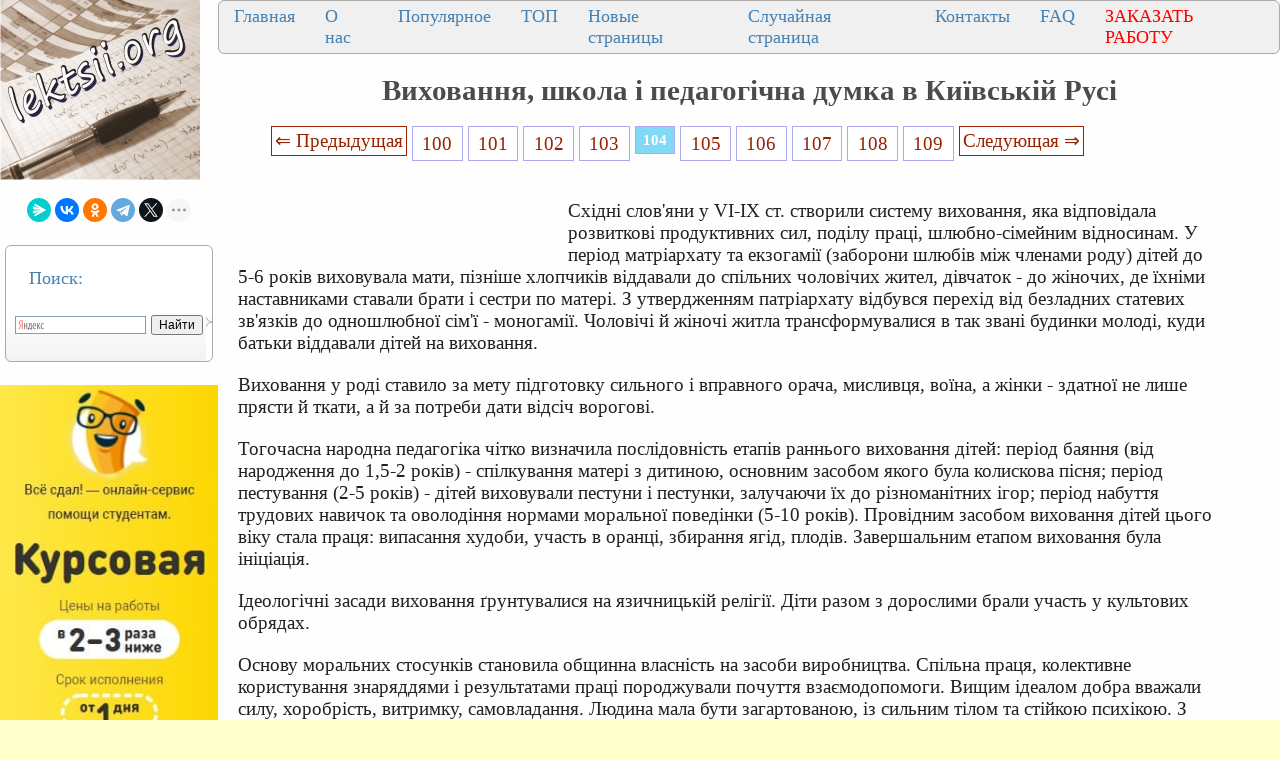

--- FILE ---
content_type: text/html
request_url: https://lektsii.org/3-92267.html
body_size: 20923
content:




<!DOCTYPE html>
<html lang="ru">
<head>
    <meta charset="utf-8">
    <meta name="viewport" content="width=device-width, initial-scale=1.0, maximum-scale=1.0, user-scalable=no">
	<meta name="description" content="У період матріархату та екзогамії (заборони шлюбів між членами роду) дітей до 5-6 років виховувала мати, пізніше хлопчиків віддавали до спільних чоловічих жител, дівчаток - до жіночих, де їхніми наставниками ставали брати і сестри по матері">	
    <title>Виховання, школа і педагогічна думка в Київській Русі</title>
    <meta property="og:title" content="Виховання, школа і педагогічна думка в Київській Русі">
    <meta property="og:type" content="website">
    <meta property="og:site_name" content="lektsii.org">
    <meta property="og:url" content="https://lektsii.org/3-92267.html">
    <meta property="article:published_time" content="2015-11-05">
    <link rel="alternate" hreflang="ru" href="https://lektsii.org/3-92267.html">
    <link rel="icon" href="/img/icon.ico" type="image/x-icon">


  <!-- Yandex.RTB -->
<script>window.yaContextCb=window.yaContextCb||[]</script>

<style>
body{background:#FFFFFC; margin:0px; }
@media (min-width: 1501px) { /* это будет показано при разрешении монитора до 930 пикселей */
	body{font-size:18px; background:#FFFFCC; background-image:url('img/i.jpg'); }
	p{ font-family:TimesNewRoman, Times New Roman, Times, Baskerville, Georgia, Arial, sans-serif; font-size:14pt; color:#222; margin:20px; margin-right:60px; }
	a{ font-family:TimesNewRoman, Times New Roman, Times, Baskerville, Georgia, Arial; color:#992200; font-size:14pt; }

	a:hover  {
		color: #CC3300;
		text-decoration:none;
	}

	li{ font-family:TimesNewRoman, Times New Roman, Times, Baskerville, Georgia, Arial, sans-serif; font-size:14pt; color:#333;}
}
@media (max-width: 1500px) and (min-width: 971px) {  /* для разрешения экрана от 470 до 930 пикселей */
	body{font-size:16px; background:#FFFFCC; background-image:url('img/i.jpg'); }
	p{ font-family:TimesNewRoman, Times New Roman, Times, Baskerville, Georgia, Arial, sans-serif; font-size:14pt; color:#222; margin:20px; margin-right:60px; }
	a{ font-family:TimesNewRoman, Times New Roman, Times, Baskerville, Georgia, Arial; color:#992200; font-size:14pt; }
	a:hover  {
		color: #CC3300;
		text-decoration:none;
	}

	li{ font-family:Tahoma, Verdana, Arial, sans-serif; font-size:14pt; color:#333;}
}
@media (max-width: 970px) { /* если максимальное разрешение экрана составит 469 пикселей */
  	body{font-size:16px; background:#FFFFCC; background-image:url('img/i.jpg'); }
	p{ font-family:TimesNewRoman, Times New Roman, Times, Baskerville, Georgia, Arial, sans-serif; font-size:12pt; color:#222; margin:10px; margin-right:10px; }
	a{ font-family:TimesNewRoman, Times New Roman, Times, Baskerville, Georgia, Arial; color:#992200; font-size:12pt; }
	a:hover  {
		color: #CC3300;
		text-decoration:none;
	}

	li{ font-family:TimesNewRoman, Times New Roman, Times, Baskerville, Georgia, sans-serif; font-size:14pt; color:#333;}
}

	
h1{color:#4B4B4B; font-size: 22pt; text-align: center; }
h2{color:#CC3300; margin: 20px; font-size:20px; border-bottom:solid 1px #B99400; }
h3{color:#CC3300; margin: 20px; font-size:18px; border-bottom:solid 1px #B99400;}
h4,h5,h6{color:#CC3300; margin: 20px; font-size:16px; border-bottom:solid 1px #B99400;}
img {
    max-width: 100%;     
}


.tableclass{ background:#FeFeFe;}
.down{color:#333; font-size:11px;}
.pcat{ color:#4B4B4B;  font-weight: bold; font-size: 14pt; text-align: center; }
.aleft{ margin-left:10px; font-size: 14pt;  color:#4B4B4B; padding: 3px 3px 3px 10px;}
.aleft:hover{ color:#662020; font-weight: bold;}
.fontd{ background:#F5F5F5;}
.frazi{ background:#F5F5F5;}
.pagesec{ color:#666;  font-size: 9pt;}
.redpravo{ color:#FF0000; font-weight: bold; font-size:14px;}
.viewtext{color:#777; font-size:14px;}
.viewinfo{ color:#777; font-size:14px;}



.pagelink {  font-size:11pt; width: 90%; margin: 0 auto; text-align: center; }  
.pagelink a {
    text-decoration: none;
	background:#fff;
	border: solid 1px #AAE;
	text-align:center;
}

.pagelink a, .pagelink span {
    display: block;
    float: left;
    padding: 0.3em 0.5em;
    margin-right: 5px;
	margin-bottom: 5px;
	min-width:1em;
	text-align:center;
}

.pagelink .current {
    color: #fff;
	font-weight:bold;
	background:#81DAF5;
	border: solid 1px #AAE;
	

}
.pagelink .currentmob {
    color: #81DAF5;
	font-weight:bold;
	text-align:center;
	width: 80%; margin: 0 auto; text-align: center;
}

.pagelink .back_link { border: 1px solid; padding: 3px; margin-top: 0px; text-decoration: none; left: 250px;}

.pagelink a:hover {color:#000; border: solid 1px #FE9A2E; 
text-shadow: 1px 1px 5px #FE9A2E, 0 0 0.1em #FE9A2E; /* Параметры тени */
}
.pagelink .next_link {border: 1px solid; padding: 3px; margin-top: 0px; text-decoration: none; right: 100px;}

.pagelink .back_linkmob {display: inline-block; position: absolute  ; border: 1px solid; padding: 3px; margin-top: 0px; text-decoration: none; left: 5px;}

.pagelink a:hover {color:#000; border: solid 1px #FE9A2E; 
text-shadow: 1px 1px 5px #FE9A2E, 0 0 0.1em #FE9A2E; /* Параметры тени */
}
.pagelink .next_linkmob {display: inline-block; position: absolute  ; border: 1px solid; padding: 3px; margin-top: 0px; text-decoration: none; right: 5px;}

.prokrutka {
height: 320px; 
width: 200px; 
background: #F0F0F0; 
border: 1px solid #BBB; 
overflow-y: scroll; 
}
.DivSuperBlock{
	width: 200px; 
	border: 1px solid #BBB; 
}

.link1{
border: 1px solid #7188FF;
background: #fefcea; 
background: linear-gradient(to top, #FFF, #BFD4FF);
width:90%;
color: #900000; 
font-size:14pt; 
}

.link2{border: 1px solid #7188FF; width: 90%; text-align:left;}
.link2 p{margin-left:10px;}
.link2 a {
    color: #0a49be;;
    font-size:10pt;
    font-weight:bold;
	margin:20px;
   }

.link2 a:hover { text-decoration: none; color: #000060;  }


.grid-item {
  flex-direction: column;
  padding: 10px;
  margin: 10px 0;
  align-self: flex-start;
  justify-content: center;
}
.test-block {
  background-color: #eeeeee;
  min-height: 75px;
  text-align: center;
}

.grid-wrap .row {
  display: flex;
}
.row {
  flex-flow: row wrap;
  justify-content: space-evenly;
  flex: 1 1;
  /* align-items: center; */
  /*background-color: #aaaaaa;*/
}
  .content {
    flex-direction: inherit;
    justify-content: space-evenly;
  }
  .col {
  display: flex;
  flex-direction: column;
  flex: 1 1;
}
.cattitle {
  font-size: 20px;
  color: #333333;
  text-align: center;
  align-self: flex-start;
  justify-content: flex-start;
}
.cattitle:hover {
  color: #535e9b;
  text-decoration: none;
}


DIV.DivLeftMenu{
	margin:5px;
	background:#FFF url(/img/DivLeftMenu.png) left bottom repeat-x;padding:2px 3px;
	border: 1px solid #AAA; 
	border-radius: 6px;
	text-align: left;
}
.leftNav{
	font-size:18px;
	color: #4682B4;
	text-align: left;
}

a.lmenu {text-align: left; margin:1px;padding: 1px 1px 1px 6px;width: 98%;display: block;color: #003366; font: 18px Verdana, Arial, Helvetica, sans-serif;
}

a.lmenu:hover,
a.lmenu:active,
a.lmenu:focus {color: #000033; text-decoration: none;}
a.lmenu#active_menu {color: #FBB306; font-weight: bold;}

a.amob{ font-family:TimesNewRoman, Times New Roman, Times, Baskerville, Georgia, Arial; color:#0E76AE; font-size:12pt; }

/* DivTable.com */
.divTable{
	display: table;
	width: 100%;
}
.divTableRow {
	display: table-row;
}
.divTableHeading {
	display: table-header-group;
}
.divTableCell, .divTableHead {
	display: table-cell;
	padding: 3px 10px;
}
.divTableHeading {
	display: table-header-group;
	font-weight: bold;
}
.divTableFoot {
	display: table-footer-group;
	font-weight: bold;
}
.divTableBody {
	display: table-row-group;
}


.divNav1 {
  top: 50%;
  left: 50%;
 margin: 0;
  padding: 0;
  display: flex;
  background: #F0F0F0;
  border: 1px solid #AAA; 
	border-radius: 6px;
}
.divNav1 .divNav2 {
  list-style: none;
}
.divNav1 .divNav2 a {
		font-size:18px;
	color: #4682B4;
	text-align: left;
	
  position: relative;
  display: block;
  margin: 0 10px;
  padding: 5px 5px;
  text-decoration: none;
  transition: 0.5s;
  overflow: hidden;
}
.divNav1 .divNav2 a::before {
  content: '';
  position: absolute;
  left: -100%;
  width: 100%;
  height: 4px;
  background: #2196f3;
  transition: 0.5s;
}
.divNav1 .divNav2 a:hover {
  color: #FBB306;
}


.vivodcat{ color: #4682B4;  margin:5px;padding: 1px 1px 1px 6px;width: 98%; font: 18px Verdana, Arial, Helvetica, sans-serif; }
.artall{ color: #4682B4; text-transform: uppercase;  margin:1px;padding: 1px 1px 1px 2px;width: 98%; font: 24px Verdana, Arial, Helvetica, sans-serif; }

.divNavMob{
	  background: #F0F0F0;
  border: 1px solid #AAA; 
	border-radius: 2px;
	margin:1px;
}


.adBanner {
    background-color: transparent;
    height: 1px;
    width: 1px;
}

.bestwords {
	background: #F0F0C0;
	border: 1px solid #AA6; 
	border-radius: 8px;
	margin:3px;
}


.adcontainer {
    display: flex;
    flex-direction: column;
    align-items: center;
    width: 100%;
}

.adblock {
    width: 100%;
    height: 300px;
    margin-bottom: 15px;
}

@media (min-width: 768px) {
    .adcontainer {
        flex-direction: row;
        justify-content: space-between;
    }
    .adblock {
        width: 48%;
        height: 300px;
        margin-bottom: 0;
    }
}
</style>

  </head>
<body>


<table width="100%" border="0" cellpadding="0" cellspacing="0" class="tableclass">
  <tr>
    <td width="200" valign="top"><a href="/"><img src="/img/log.jpg" align="top" alt="Лекции.Орг" ></a>
	<br><br>
	
<center>
<script src="https://yastatic.net/share2/share.js"></script>
<div class="ya-share2" data-curtain data-shape="round" data-limit="5" data-services="messenger,vkontakte,odnoklassniki,telegram,twitter,moimir,lj"></div>
</center><br>
<div class="DivLeftMenu">
<p class="leftNav">Поиск:</p>
<div class="ya-site-form ya-site-form_inited_no" onclick="return {'action':'https://lektsii.org/search.php','arrow':false,'bg':'transparent','fontsize':12,'fg':'#000000','language':'ru','logo':'rb','publicname':'Поиск на сайте lektsii.org','suggest':true,'target':'_self','tld':'ru','type':2,'usebigdictionary':true,'searchid':2304694,'input_fg':'#000000','input_bg':'#ffffff','input_fontStyle':'normal','input_fontWeight':'normal','input_placeholder':null,'input_placeholderColor':'#000000','input_borderColor':'#7f9db9'}"><form action="https://yandex.ru/search/site/" method="get" target="_self" accept-charset="utf-8"><input type="hidden" name="searchid" value="2304694"/><input type="hidden" name="l10n" value="ru"/><input type="hidden" name="reqenc" value=""/><input type="search" name="text" value=""/><input type="submit" value="Найти"/></form></div><style type="text/css">.ya-page_js_yes .ya-site-form_inited_no { display: none; }</style><script type="text/javascript">(function(w,d,c){var s=d.createElement('script'),h=d.getElementsByTagName('script')[0],e=d.documentElement;if((' '+e.className+' ').indexOf(' ya-page_js_yes ')===-1){e.className+=' ya-page_js_yes';}s.type='text/javascript';s.async=true;s.charset='utf-8';s.src=(d.location.protocol==='https:'?'https:':'http:')+'//site.yandex.net/v2.0/js/all.js';h.parentNode.insertBefore(s,h);(w[c]||(w[c]=[])).push(function(){Ya.Site.Form.init()})})(window,document,'yandex_site_callbacks');</script>

<br>
</div>

<noindex>
<br>
<a href='https://vse-sdal.com/promo/?ref=1666204' rel='nofollow' target='_blank'><img src='/img/Zdamsam.jpg' align='left' /></a>
<br>	
</noindex>


<div class="DivLeftMenu">
<p class="leftNav">Рекомендуем:</p>

<a href="/5-22906.html"><img src="https://konspekta.net/lektsiiorgimg/baza1/6097343806647.files/image282.gif" align="left" width="150" /></a> 
<a href="/5-22906.html" class="lmenu">Почему я выбрал профессую экономиста</a>
<br><br>
<a href="/1-82843.html"><img src="https://lektsii.org/img/successs.jpg" align="left" width="150" /></a> 
<a href="/1-82843.html" class="lmenu">Почему одни успешнее, чем другие</a>
<br><br>
<a href="/9-19108.html"><img src="https://konspekta.net/lektsiiorgimg/baza9/6503573638409.files/image008.jpg" width="150" /></a> <a href="/9-19108.html"  class="lmenu">Периферийные устройства ЭВМ</a>
<br><br>
<a href="/11-36249.html"><img src="https://konspekta.net/lektsiiorgimg/baza11/1661208772327.files/image037.jpg"  width="180" /></a> <a href="/11-36249.html"  class="lmenu">Нейроглия (или проще глия, глиальные клетки)</a>
<br><br>
</div>
 

<div class="DivLeftMenu">
<p class="leftNav">Категории:</p>


<img src='/img/c/Astronomia.png' align='left' width='22' height="22" /><a href='/Astronomia/' class='aleft'>Астрономия</a><br>
<img src='/img/c/Biologiya.png' align='left' width='22' height="22" /><a href='/Biologiya/' class='aleft'>Биология</a><br>
<img src='/img/c/Geografiya.png' align='left' width='22' height="22" /><a href='/Geografiya/' class='aleft'>География</a><br>
<img src='/img/c/Inostrannie-yaziki.png' align='left' width='22' height="22" /><a href='/Inostrannie-yaziki/' class='aleft'>Другие языки</a><br>
<img src='/img/c/Internet.png' align='left' width='22' height="22" /><a href='/Internet/' class='aleft'>Интернет</a><br>
<img src='/img/c/Informatika.png' align='left' width='22' height="22" /><a href='/Informatika/' class='aleft'>Информатика</a><br>
<img src='/img/c/Istoriya.png' align='left' width='22' height="22" /><a href='/Istoriya/' class='aleft'>История</a><br>
<img src='/img/c/Kultura.png' align='left' width='22' height="22" /><a href='/Kultura/' class='aleft'>Культура</a><br>
<img src='/img/c/Literatura.png' align='left' width='22' height="22" /><a href='/Literatura/' class='aleft'>Литература</a><br>
<img src='/img/c/Logika.png' align='left' width='22' height="22" /><a href='/Logika/' class='aleft'>Логика</a><br>
<img src='/img/c/Matematika.png' align='left' width='22' height="22" /><a href='/Matematika/' class='aleft'>Математика</a><br>
<img src='/img/c/Meditsina.png' align='left' width='22' height="22" /><a href='/Meditsina/' class='aleft'>Медицина</a><br>
<img src='/img/c/Mehanika.png' align='left' width='22' height="22" /><a href='/Mehanika/' class='aleft'>Механика</a><br>
<img src='/img/c/Ohrana-truda.png' align='left' width='22' height="22" /><a href='/Ohrana-truda/' class='aleft'>Охрана труда</a><br>
<img src='/img/c/Pedagogika.png' align='left' width='22' height="22" /><a href='/Pedagogika/' class='aleft'>Педагогика</a><br>
<img src='/img/c/Politika.png' align='left' width='22' height="22" /><a href='/Politika/' class='aleft'>Политика</a><br>
<img src='/img/c/Pravo.png' align='left' width='22' height="22" /><a href='/Pravo/' class='aleft'>Право</a><br>
<img src='/img/c/Psihologiya.png' align='left' width='22' height="22" /><a href='/Psihologiya/' class='aleft'>Психология</a><br>
<img src='/img/c/Religia.png' align='left' width='22' height="22" /><a href='/Religia/' class='aleft'>Религия</a><br>
<img src='/img/c/Ritorika.png' align='left' width='22' height="22" /><a href='/Ritorika/' class='aleft'>Риторика</a><br>
<img src='/img/c/Sotsiologiya.png' align='left' width='22' height="22" /><a href='/Sotsiologiya/' class='aleft'>Социология</a><br>
<img src='/img/c/Sport.png' align='left' width='22' height="22" /><a href='/Sport/' class='aleft'>Спорт</a><br>
<img src='/img/c/Stroitelstvo.png' align='left' width='22' height="22" /><a href='/Stroitelstvo/' class='aleft'>Строительство</a><br>
<img src='/img/c/Tehnologia.png' align='left' width='22' height="22" /><a href='/Tehnologia/' class='aleft'>Технология</a><br>
<img src='/img/c/Avtomobil.png' align='left' width='22' height="22" /><a href='/Avtomobil/' class='aleft'>Транспорт</a><br>
<img src='/img/c/Fizika.png' align='left' width='22' height="22" /><a href='/Fizika/' class='aleft'>Физика</a><br>
<img src='/img/c/Filosofiya.png' align='left' width='22' height="22" /><a href='/Filosofiya/' class='aleft'>Философия</a><br>
<img src='/img/c/Finansi.png' align='left' width='22' height="22" /><a href='/Finansi/' class='aleft'>Финансы</a><br>
<img src='/img/c/Himiya.png' align='left' width='22' height="22" /><a href='/Himiya/' class='aleft'>Химия</a><br>
<img src='/img/c/Ekologiya.png' align='left' width='22' height="22" /><a href='/Ekologiya/' class='aleft'>Экология</a><br>
<img src='/img/c/Ekonomika.png' align='left' width='22' height="22" /><a href='/Ekonomika/' class='aleft'>Экономика</a><br>
<img src='/img/c/Elektronika.png' align='left' width='22' height="22" /><a href='/Elektronika/' class='aleft'>Электроника</a>


<br>
	
<style>
#blockreklektsiiorg{ width: 200px; }

#blockreklektsiiorg2{ width: 200px; }

#blockreklektsiiorg3{ width: 200px; }

#blockreklektsiiorg4{ width: 200px; }

</style>


			
<div id="blockreklektsiiorg">
<p>&nbsp;</p>
<!-- Yandex.RTB R-A-2216452-16 -->
<div id="yandex_rtb_R-A-2216452-16"></div>
<script>window.yaContextCb.push(()=>{
  Ya.Context.AdvManager.render({
    renderTo: 'yandex_rtb_R-A-2216452-16',
    blockId: 'R-A-2216452-16'
  })
})</script>
</div>


<div id="blockreklektsiiorg2">
<p>&nbsp;</p>
<!-- Yandex.RTB R-A-2216452-17 -->
<div id="yandex_rtb_R-A-2216452-17"></div>
<script>window.yaContextCb.push(()=>{
  Ya.Context.AdvManager.render({
    renderTo: 'yandex_rtb_R-A-2216452-17',
    blockId: 'R-A-2216452-17'
  })
})</script>

</div>


<div id="blockreklektsiiorg3">
<p>&nbsp;</p>
<!-- Yandex.RTB R-A-2216452-18 -->
<div id="yandex_rtb_R-A-2216452-18"></div>
<script>window.yaContextCb.push(()=>{
  Ya.Context.AdvManager.render({
    renderTo: 'yandex_rtb_R-A-2216452-18',
    blockId: 'R-A-2216452-18'
  })
})</script>

</div>

<div id="blockreklektsiiorg4">
<p>&nbsp;</p>
<!-- Yandex.RTB R-A-2216452-19 -->
<div id="yandex_rtb_R-A-2216452-19"></div>
<script>window.yaContextCb.push(()=>{
  Ya.Context.AdvManager.render({
    renderTo: 'yandex_rtb_R-A-2216452-19',
    blockId: 'R-A-2216452-19'
  })
})</script>

</div>

	<br>
</div>


</td>
   <td valign="top">
   
   <div class="divNav1">
  <div class="divNav2"><a href="/">Главная</a></div>
  <div class="divNav2"><a href="/about.php">О нас</a></div>
  <div class="divNav2"><a href="/Best.php">Популярное</a></div>
  <div class="divNav2"><a href="/Top.php">ТОП</a></div>
    <div class="divNav2"><a href="/newart.php">Новые страницы</a></div>
    <div class="divNav2"><a href="/random.php">Случайная страница</a></div>
	    <div class="divNav2"><a href="/call.php">Контакты</a></div>
			  <div class="divNav2"><a href="/faq.php">FAQ</a></div>
			  <div class="divNav2"><a href="/zakraboty.php"><font color="#ff0000">ЗАКАЗАТЬ РАБОТУ</font></a></div>
			  
</div>

 


  <h1>Виховання, школа і педагогічна думка в Київській Русі</h1>


   
  <div class="pagelink" ><a href="/3-92266.html" class="back_link">&lArr; Предыдущая</a><a href="/3-92263.html">100</a><a href="/3-92264.html">101</a><a href="/3-92265.html">102</a><a href="/3-92266.html">103</a><span class="current">104</span><a href="/3-92268.html">105</a><a href="/3-92269.html">106</a><a href="/3-92270.html">107</a><a href="/3-92271.html">108</a><a href="/3-92272.html">109</a><a href="/3-92268.html" class="next_link">Следующая &rArr;</a></div><br><br><br><table width="350px" border="0" align="left" cellpadding="10" cellspacing="10"><tr><td>
<div id="divfix">
<!-- Yandex.RTB R-A-2216452-25 -->
<div id="yandex_rtb_R-A-2216452-25"></div>
<script>
window.yaContextCb.push(()=>{
	Ya.Context.AdvManager.render({
		"blockId": "R-A-2216452-25",
		"renderTo": "yandex_rtb_R-A-2216452-25"
	})
})
</script>
</div>
</td></tr><tr><td>
<div id="divfix">
<!-- Yandex.RTB R-A-2216452-2 -->
<div id="yandex_rtb_R-A-2216452-2"></div>
<script>window.yaContextCb.push(()=>{
  Ya.Context.AdvManager.render({
    renderTo: 'yandex_rtb_R-A-2216452-2',
    blockId: 'R-A-2216452-2'
  })
})</script>
</div>
</td></tr></table>


		<div id="maintext" class="post-body"><p>Східні слов'яни у VI-IX ст. створили систему виховання, яка відповідала розвиткові продуктивних сил, поділу праці, шлюбно-сімейним відносинам. У період матріархату та екзогамії (заборони шлюбів між членами роду) дітей до 5-6 років виховувала мати, пізніше хлопчиків віддавали до спільних чоловічих жител, дівчаток - до жіночих, де їхніми наставниками ставали брати і сестри по матері. З утвердженням патріархату відбувся перехід від безладних статевих зв'язків до одношлюбної сім'ї - моногамії. Чоловічі й жіночі житла трансформувалися в так звані будинки молоді, куди батьки віддавали дітей на виховання.</p>
 <p>Виховання у роді ставило за мету підготовку сильного і вправного орача, мисливця, воїна, а жінки - здатної не лише прясти й ткати, а й за потреби дати відсіч ворогові.</p>
 <p>Тогочасна народна педагогіка чітко визначила послідовність етапів раннього виховання дітей: період баяння (від народження до 1,5-2 років) - спілкування матері з дитиною, основним засобом якого була колискова пісня; період пестування (2-5 років) - дітей виховували пестуни і пестунки, залучаючи їх до різноманітних ігор; період набуття трудових навичок та оволодіння нормами моральної поведінки (5-10 років). Провідним засобом виховання дітей цього віку стала праця: випасання худоби, участь в оранці, збирання ягід, плодів. Завершальним етапом виховання була ініціація.</p>
 <p>Ідеологічні засади виховання ґрунтувалися на язичницькій релігії. Діти разом з дорослими брали участь у культових обрядах.</p>
 <p>Основу моральних стосунків становила общинна власність на засоби виробництва. Спільна праця, колективне користування знаряддями і результатами праці породжували почуття взаємодопомоги. Вищим ідеалом добра вважали силу, хоробрість, витримку, самовладання. Людина мала бути загартованою, із сильним тілом та стійкою психікою. З розвитком феодальних відносин з'явилися нові моральні норми, спрямовані на захист приватної власності (&quot;Чужа нажива - не пожива&quot;). Найвищим досягненням раннього феодалізму було створення буквено-звукової графіки письма, глаголиці - азбуки, в якій звуки слов'янської мови передавалися грецькими буквами. У 855 р. Кирило модернізував глаголицю, пристосувавши її до звукової системи східнослов'янської мови. Нова азбука дістала назву &quot;кирилиця&quot;.</p><div class="adcontainer">
    <!-- Yandex.RTB R-A-2216452-3 -->
    <div id="yandex_rtb_R-A-2216452-3" class="adblock"></div>
    <script>window.yaContextCb.push(()=>{
      Ya.Context.AdvManager.render({
        renderTo: 'yandex_rtb_R-A-2216452-3',
        blockId: 'R-A-2216452-3'
      })
    })</script>

    <!-- Yandex.RTB R-A-2216452-4 -->
    <div id="yandex_rtb_R-A-2216452-4" class="adblock"></div>
    <script>window.yaContextCb.push(()=>{
      Ya.Context.AdvManager.render({
        renderTo: 'yandex_rtb_R-A-2216452-4',
        blockId: 'R-A-2216452-4'
      })
    })</script>
</div>
 <p>Наприкінці VIII - у IX ст. у східних слов'ян формуються племінні князівства і союзи. Процес консолідації східнослов'янських князівств і земель завершується утворенням держави Київська Русь. Це сприяло виникненню писемності та шкіл, розвитку духовної культури наших предків.</p>
 <p>За часів язичництва існування писемності на Русі підтримувалось індивідуальним і груповим навчанням грамоти. Групове навчання було зародковою формою шкіл, що з'явилися з винайденням буквено-звукової графіки письма. До прийняття християнства існували язичницькі і християнські школи, оскільки християнство проникло на Русь задовго до його офіційного прийняття.</p>
 <p>З прийняттям християнства освіта й шкільництво набули подальшого розвитку, завдяки чому Русь прилучилася до античної культури і науки, зблизилася з багатьма країнами Європи. Перше свідчення про школи на Русі датоване 988 р. і пов'язане з Ті хрещенням. Так, князь Володимир відкрив у Києві при Десятинній церкві школу &quot;книжного вчення&quot;, в якій навчалося 300 дітей. У XI ст., у період розквіту Київської Русі, тут існували школи &quot;книжного вчення&quot;, монастирські, школи грамоти, кормильство, жіночі школи.</p>
 <p>Школи &quot;книжного вчення&quot; функціонували як школи підвищеного типу, в яких викладали &quot;сім вільних мистецтв&quot;. Навчання здійснювалося у процесі роботи з книжкою, з текстом, що розширювало межі пізнання й можливості освіти. Молодь готували до діяльності в різних сферах державного, культурного та церковного життя.</p><div class="adcontainer">
    <!-- Yandex.RTB R-A-2216452-5 -->
    <div id="yandex_rtb_R-A-2216452-5" class="adblock"></div>
    <script>window.yaContextCb.push(()=>{
      Ya.Context.AdvManager.render({
        renderTo: 'yandex_rtb_R-A-2216452-5',
        blockId: 'R-A-2216452-5'
      })
    })</script>

    <!-- Yandex.RTB R-A-2216452-6 -->
    <div id="yandex_rtb_R-A-2216452-6" class="adblock"></div>
    <script>window.yaContextCb.push(()=>{
      Ya.Context.AdvManager.render({
        renderTo: 'yandex_rtb_R-A-2216452-6',
        blockId: 'R-A-2216452-6'
      })
    })</script>
</div>
 <p>У монастирських школах навчали новоприйнятих ченців. Навчання було індивідуальним.</p>
 <p>Школи грамоти існували переважно в містах. У них навчали дітей бояр, посадників, купців, лихварів, заможних ремісників. Утримували ці школи на кошти батьків, тому для бідного населення вони були недоступними.</p>
 <p>Формою домашнього виховання феодальної знаті було кормильство. Князі підбирали для малолітніх княжичів (віком 5-7 років) кормильців (наставників) із воєвод і знатних бояр.</p>
 <p>Жіночі школи забезпечували виховання жінок із знатних родів.</p>
 <p>Більшість дітей простих людей виховувалася у сім'ях, їх навчали сільськогосподарської праці та іншої домашньої роботи, зрідка віддавали майстрові для опанування ремеслом, де вони могли вивчати також грамоту та хоровий спів.</p>
 <p>Про розвиток педагогічної думки Київської Русі свідчать пам'ятки писемності, літературні твори різних жанрів, твори образотворчого мистецтва, засоби народної педагогіки (в усній народній творчості), церковна та побутова практика. Найдавніші пам'ятки, в яких порушуються питання освіти, датовані XI ст. Вони є перекладними та оригінальними (вітчизняного походження). До перекладних належать:</p>
 <p>- &quot;Пчела&quot; - складений у Візантії й перекладений на Русі наприкінці XI ст. збірник цитат із Святого письма, афоризмів і висловлювань отців церкви, античних філософів Демократа, Сократа, Платона, Арістотеля, Плутарха та інших. Містив 71 розділ, кожен з яких присвячувався різним темам. &quot;Пчела&quot; мала на меті настановити читача, &quot;як жити християнинові&quot;. Є тут думки і щодо навчання й виховання;</p>
 <p>- &quot;Златоуст&quot; (за прізвищем грецького проповідника Іоанна Златоуста) - збірник окремих промов і висловлювань отців церкви;</p>
 <p>- &quot;Ізборник Святослава 1073 року&quot; - збірник текстів античної літератури пізнавального характеру з різних галузей знань (383 статті), написаний у формі запитань і відповідей. Був призначений для розширення знань;</p>
 <p>- &quot;Ізборник&quot; Святослава 1076 року&quot; - збірник статей (44 статті) виховного, повчального характеру, нерідко звернених до дітей, наприклад, &quot;Повчання дітям Ксенофонта&quot; та ін.</p>
 <p>Найдавнішою вітчизняною літературною пам'яткою, в якій піднімаються педагогічні питання, є філософсько-педагогічний трактат &quot;Слово про закон і благодать&quot;, написаний київським митрополитом Іларіоном між 1037 і 1050 pp. Це був виступ митрополита перед Ярославом Мудрим та прочанами Київського храму св. Софії. Твір мав морально-патріотичне спрямування.</p><div class="adcontainer">
    <!-- Yandex.RTB R-A-2216452-7 -->
    <div id="yandex_rtb_R-A-2216452-7" class="adblock"></div>
    <script>window.yaContextCb.push(()=>{
      Ya.Context.AdvManager.render({
        renderTo: 'yandex_rtb_R-A-2216452-7',
        blockId: 'R-A-2216452-7'
      })
    })</script>

    <!-- Yandex.RTB R-A-2216452-8 -->
    <div id="yandex_rtb_R-A-2216452-8" class="adblock"></div>
    <script>window.yaContextCb.push(()=>{
      Ya.Context.AdvManager.render({
        renderTo: 'yandex_rtb_R-A-2216452-8',
        blockId: 'R-A-2216452-8'
      })
    })</script>
</div>
 <p>Вищим досягненням педагогічної думки Київської Русі є &quot;Повчання дітям&quot; Володимира Мономаха (1096 або 1117 р.), створене за аналогією до &quot;Повчання дітям Ксенофонта&quot;. Це перший у середньовічній Європі педагогічний твір, написаний світською особою, в якому (також уперше) було обґрунтовано необхідність переходу від релігійно-аскетичного виховання до виховання, пов'язаного з практичними потребами людини, вказано на зв'язок освіти з потребами життя та діяльності особистості. Мономах вважав, що основою всіх успіхів людини є праця, а тому виховувати треба не повчаннями, а добрими справами. У творі порушуються важливі питання морального, трудового, патріотичного, релігійного виховання. Мономах наголошував на ролі освіти у вихованні та ін.</p>
 <p>Отже, Київська Русь XI-XII ст. була висококультурною державою. Однак розвиток феодальних відносин у XII ст. породив відцентрові тенденції, що спричинило роздрібнення Русі на князівства. Досягнення культури зосереджувалися переважно в адміністративно-політичних центрах князівств. Виникали нові тенденції в галузі освіти й виховання, зокрема тенденція здобувати освіту за кордоном. Вихідці з Русі навчалися у Константинополі та інших містах Європи. Розвиток освіти в Русі був надовго перерваний навалою монголо-татарських орд, що не дало змоги піднятися руським школам підвищеного типу до рівня Болонського, Паризького та інших університетів Європи. Двісті п'ятдесят років Київська Русь жила під іноземним гнітом, унаслідок чого письменних людей стало менше, культурні зв'язки із Заходом послабилися.</p>
 <br> <p><strong>Освіта і педагогічна думка у період українського відродження (XVI - перша половина XVII ст.)</strong></p>
 <p>Знесилена татаро-монгольською навалою Київська Русь втратила свою могутність. А з часу прилучення Волині та Наддніпрянщини до Литви (1377) і Галичини до Польщі (1387) сплюндровані українські землі стали здобиччю литовських, польських та угорських феодалів. Національне гноблення в цей період поєднувалося з насадженням католицької віри. Діти української знаті, заможного міщанства потяглися до католицьких освітніх закладів.</p><div class="adcontainer">
    <!-- Yandex.RTB R-A-2216452-9 -->
    <div id="yandex_rtb_R-A-2216452-9" class="adblock"></div>
    <script>window.yaContextCb.push(()=>{
      Ya.Context.AdvManager.render({
        renderTo: 'yandex_rtb_R-A-2216452-9',
        blockId: 'R-A-2216452-9'
      })
    })</script>

    <!-- Yandex.RTB R-A-2216452-10 -->
    <div id="yandex_rtb_R-A-2216452-10" class="adblock"></div>
    <script>window.yaContextCb.push(()=>{
      Ya.Context.AdvManager.render({
        renderTo: 'yandex_rtb_R-A-2216452-10',
        blockId: 'R-A-2216452-10'
      })
    })</script>
</div>
 <p>Укладення в 1596 р. церковної унії дало змогу зберегти в умовах латинізації та полонізації слов'янську мову богослужіння і обряди православної церкви (у греко-католиків). Унія стала своєрідним засобом захисту української мови, створила умови для формування національної інтелігенції. Було відкрито уніатські школи, що орієнтувалися на західну педагогіку, але навчали українською мовою. Щоправда, серед українського населення вони не набули популярності.</p>
 <p>Освітня справа в тогочасній Україні розвивалася під впливом ідей європейського Відродження і Реформації. Так, в Україні з'являються протестантські школи (Дубецьк, Хмільник, Кисилин, Гоща, Берестечко). Наприкінці XVI ст. розгорнули свою роботу початкові та підвищені братські школи, засновниками яких були братства. Братчики вели боротьбу проти вищого католицького духівництва, організовували школи, будували шпиталі, православні церкви, видавали українські книжки і підручники. їх діяльність вибудовувалася на ідеологічних засадах просвітництва.</p>
 <p>Першою братською школою підвищеного типу в Україні стала школа Львівського братства (1586), яка за організацією навчання і розпорядком шкільного життя перевершила подібні західноєвропейські школи. Діяли також школи в Перемишлі, Рогатині, Замості, Києві, Вінниці, Кам'янці-Подільському, Кременці, Луцьку. їх викладачі були авторами підручників, наприклад, Лаврентій Зиза-ній написав &quot;Грамматику словенского языка&quot;, Мелетій Смотрицький - &quot;Грамматику словенскую&quot;. Досвід братських шкіл України вивчав Я.-А. Коменський.</p>
 <p>У братських школах підвищеного типу, крім читання, лічби, письма та хорового співу, засвоювали &quot;сім вільних мистецтв&quot;. На високому рівні вивчали предмети тривіуму (граматику, риторику, діалектику), на дещо нижчому - предмети квадривіуму, крім музики. Головну увагу звертали на гуманітарні дисципліни, вивчення рідної, слов'янської, грецької, латинської, польської мов.</p>
 <p>Запроваджувалися елементи класно-урочної системи, різні методи навчання: пояснення, бесіда, самостійна робота, диспут, взаємне навчання. Для закріплення навчального матеріалу широко використовувалося повторення. За порядком у школі, поведінкою учнів і виконанням домашніх завдань наглядали призначені на кожний тиждень учні та їх батьки. Віддаючи своїх дітей до школи, батьки підписували з ректором договір, який визначав обов'язки школи і батьків.</p><div class="adcontainer">
    <!-- Yandex.RTB R-A-2216452-11 -->
    <div id="yandex_rtb_R-A-2216452-11" class="adblock"></div>
    <script>window.yaContextCb.push(()=>{
      Ya.Context.AdvManager.render({
        renderTo: 'yandex_rtb_R-A-2216452-11',
        blockId: 'R-A-2216452-11'
      })
    })</script>

    <!-- Yandex.RTB R-A-2216452-12 -->
    <div id="yandex_rtb_R-A-2216452-12" class="adblock"></div>
    <script>window.yaContextCb.push(()=>{
      Ya.Context.AdvManager.render({
        renderTo: 'yandex_rtb_R-A-2216452-12',
        blockId: 'R-A-2216452-12'
      })
    })</script>
</div>
 <p>Хоча братські школи давали підвищену освіту, вони були середніми навчальними закладами. Першими національними закладами вищого типу стали Острозька школа-академія і Києво-Могилянська академія.</p>
 <p>Школу-академію в Острозі відкрив князь Костянтин-Василь Острозький (1526-1608) на власні кошти у 1576 р. її називали &quot;тримовним ліцеєм&quot; або слов'яно-греко-латинською академією. Заснування школи-академії було початком компромісу між представниками східнослов'янської просвітньої тенденції та &quot;латинської науки&quot;. У ній вивчали слов'янську, грецьку, латинську, польську мови. Програма навчання передбачала й інші предмети &quot;семи вільних мистецтв&quot;, передусім риторику, діалектику, астрономію, а також філософію і богослов'я. Як згодом у Києво-Могилянській академії, тут існувало 7 класів, хоч окремого класу богослов'я не було. Вчителями були православні греки і протестанти.</p>
 <p>Острозька школа вирізнялася високим рівнем викладання, її називали академією навіть освічені католики. Тут працювали першодрукар Іван Федоров, письменник Герасим Смотрицький, польський математик і філософ Ян Лятос. Вчилися в Острозі діти шляхти і селян.</p>
 <p>Унаслідок злиття Київської братської та Лаврської шкіл у 1632 р. було створено Києво-Могилянську академію. Спершу вона функціонувала як Києво-братська колегія, яку опікував митрополит Петро Могила (1596-1647). Згодом заклад на його честь було названо Києво-Могилянською академією.</p>
 <p>До колегії приймали осіб різних станів, тут навчалися українці, поляки, росіяни, чехи, білоруси, словени. Колегія мала вісім класів: у чотирьох нижчих класах студенти (спудеї) вивчали читання, граматику, катехізис, арифметику, музику; у двох середніх - поезію і риторику; у двох старших класах - філософію і богослов'я. У колегії працювали найкращі українські та іноземні професори, зокрема, Є. Славинецький, С. Полоцький, М. Смотрицький. Викладачі колегії писали твори, спрямовані проти полонізації, католицизму, чимало студентів брали участь у визвольних війнах українського народу під проводом Богдана Хмельницького.</p>
 <p>У 1701 р. Петро І своїм указом надав колегії офіційного статусу академії. Вона стала першим офіційно визнаним вищим навчальним закладом в Україні, проте й до того Києво-Могилянська колегія не поступалася західноєвропейським університетам. З 1753 р. навчання в академії здійснювалося лише російською мовою.</p>
 <p>Яскравою сторінкою в розвитку українського шкільництва і педагогіки є період козаччини. Головне завдання козацької педагогіки полягало в підготовці фізично загартованих, здорових, мужніх воїнів - захисників рідного краю від чужоземного поневолення; виховання українського національного характеру і світогляду, національних і загальнолюдських моральних цінностей; формування високих лицарських якостей, пошани до старших людей, милосердя. Ідеалом козацької педагогіки була вільна й незламна у своїх прагненнях людина, яка, спираючись на традиції народу, повинна розвивати його культуру, будувати незалежну державу. В усній народній творчості втілено ідеал хлібороба, дбайливого господаря, а в часи лихоліть - козака-воїна, захисника вітчизни. Система козацького виховання передбачала такі етапи: дошкільне родинне виховання, родинно-шкільне виховання та підвищена освіта. Дошкільне родинне виховання ґрунтувалося на культі матері і батька, бабусі та дідуся, роду і народу. Сімейні виховні традиції знаходили своє продовження у шкільній практиці.</p>
 <p>До козацького шкільництва належали січові, монастирські та церковнопарафіяльні школи. До січових шкіл віддавали хлопчиків заможних батьків з 9 років. Ієромонах, як головний учитель, крім наставництва, піклувався про здоров'я дітей. Школа складалася з двох відділів: у першому навчали на паламарів та дияконів; у другому (відділі молодиків) навчалися сироти, хрещеники козацької старшини та інші діти. Тут вивчали грамоту, спів і військове ремесло. Учнів утримували на кошти Січі. Хто хотів стати козаком, той служив у старого козака за джуру (слугу) - носив за ним рушницю, опановував козацьку майстерність, виконував для нього всіляку роботу. Джури жили в куренях з дорослими і відвідували січову школу.</p>
 <p>Певну роль у розвитку освіти відіграли полкові школи, їх відкривали переважно у приміщеннях, які належали церкві. Учні жили в будинку дяка і виконували різні господарські роботи, вчилися писати і читати. Виховання мало релігійний характер. Школи утримували на кошти батьків.</p>
 <p>На Січі існували також школи музики і співу. У1652 р. Богдан Хмельницький видав універсал про організацію при кобзарських цехах шкіл кобзарів і лірників і взяв їх під свою опіку. Це були перші музичні школи в Україні. До них приймали дітей, які мали добрий слух і голос, і навчали церковного співу, готували читців і співаків для нових церков.</p>
 <p>Навчальними посібниками в запорозьких школах були Часослов і Псалтир, &quot;Козацька читанка&quot;, яка відповідала духові української національної школи.</p>
 <p>Вагомий внесок у розвиток педагогічної теорії і практики зробив першодрукар Іван Федоров (прибл. 1510- 1588), який виступав проти фаталістичних тверджень, ніби все життя людини визначається Богом. У &quot;Євангелии учительному&quot; І. Федоров стверджував, що життєвий шлях людини залежить і від неї самої, її волі, прагнення до пізнання, до творення добрих справ, висловлював ідею рівності всіх людей, яким однаково повинні належати всі земні блага, у тому числі й освіта. Неоціненним його внеском у розвиток педагогічної справи в Україні було видання ним у Львові першої друкованої східнослов'янської навчальної книги &quot;Азбука&quot;. Згодом її було перевидано в Острозі, де І. Федоров заснував друкарню.</p>
 <p>Чимало для розвитку педагогічної думки зробив український письменник, педагог Кирило Ставровецький Транквіліон (друга половина XVI ст.), який працював у братських школах у Львові та Вільні. У творах &quot;Зерцало богословії&quot;, &quot;Євангеліє учительноє&quot;, &quot;Перло многоценное&quot; він обстоював ідеї загальної рівності людей, закликав до гуманності й добра, до діяльності. За його словами, прагнення до знань є природною властивістю людини, тому кожен повинен збагачувати їх і передавати іншим людям. У поширенні знань велику роль відводив учителеві, до якого висував високі вимоги (не лінуватися, бути терплячим, наполегливим, сприяти розвитку талантів).</p>
 <p>Серед засновників Львівської братської школи, які працювали там учителями, були талановиті вчені, просвітителі Стефан (прибл. 1570-1600) і Лаврентій (?-після</p>
 <p>1633) Зизанії. Педагогічні погляди Л. Зизанія викладено в його навчальних полемічних книгах (істотно вплинули на створення навчальної педагогічної літератури), передусім у написаній у формі запитань і відповідей &quot;Граматиці словенській&quot;. Це була друга після &quot;Адельфотесу&quot; слов'янська граматика. Л. Зизаній вважав, що вона може стати ключем до знань, сприяти вивченню філософії, риторики, арифметики, астрономії та інших наук. Його брат С. Зизаній (педагог, письменник-полеміст) виступав проти соціальної несправедливості, національного і релігійного гноблення українського народу.</p>
 <p>Відомим борцем проти національного і соціального гноблення, видатним українським полемістом і демократом того часу був Іван Вишенський (прибл. 1545/50 - після 1620). Утворах &quot;Викриття диявола-світодержця&quot;, &quot;Послання князю Острозькому&quot;, &quot;Суперечка мудрого латинника з немудрим русином&quot; та інших пропагував ідею рівності всіх людей, доводив, що і бідний, і багатий мають від природи однакову будову тіла, дихають одним повітрям. Різко критикував соціальну несправедливість, доводячи її неприродність, таврував вище католицьке духовенство, виступав проти латинської системи освіти, наголошував, що освіта має здобуватися рідною мовою і ґрунтуватися на традиціях рідної культури і народного виховання. Був переконаний, що слов'янська мова цілком може бути мовою науки.</p>
 <p>Розвиткові вітчизняної педагогічної думки сприяла діяльність ректора Львівської і Київської братських шкіл Іова Борецького (?- 1631). Він був усебічно освіченою людиною, добре володів грецькою, латинською, польською, слов'янською мовами, активно боровся проти гніту польської шляхти, великого значення надавав поширенню освіти і письменності. Київський Собор (1621) за його ініціативи рекомендував створювати в Україні братства, а при них відкривати школи, друкарні, залучати до роботи кращих учителів. За його безпосередньої участі було відкрито школи в Луцьку, Немирові, Рогатині, він дбав про підготовку вчителів для них. І. Борецький є автором численних послань, листів, передмов до різних видань. Йому приписують твори &quot;О воспитании чад&quot; та &quot;Пересторога&quot;. Він критикував тих, хто перейшов на бік католиків, наголошував на великому значенні освіти та цілеспрямованого виховання в усвідомленні народом своєї ролі у боротьбі з католицизмом.</p>
 <p>У становленні й розвитку прогресивної педагогічної теорії і практики помітну роль відіграла діяльність відомого просвітника Памва Беринди (між 1560 і 1570- 1632). Він здобув освіту у Львівській братській школі, працював у друкарнях Стрятина, Львова, Перемишля та Києво-Печерської Лаври. Найвідомішою його працею є словник &quot;Лексикон словено-руський і імен толкованіє&quot; (1627), який містив 7000 слів, серед яких чимало педагогічних термінів. Його використовували у братських школах як навчальний посібник. Тлумачення педагогічної термінології (&quot;вчитель&quot;, &quot;вихователь&quot;, &quot;педагогія&quot; та ін.) засвідчує, що в Україні вже на початку XVII ст. сформувалися чіткі уявлення про педагогіку як науку про виховання.</p>
 <p>На цей період припадає діяльність полеміста, педагога Мелетія Смотрицького (1572-1633), у творах якого набули розвитку прогресивні педагогічні ідеї. Він був ректором Київської братської школи, згодом - викладачем Києво-Могилянської академії. Написав 18 творів, у яких обстоював ідеї патріотичного виховання, закликав до боротьби проти соціального і національного гноблення, за поширення освіти серед народу. За його &quot;Граматикою словенською&quot; навчалися М. Ломоносов, студенти Московської Слов'яно-греко-латинської академії, у школах України та Білорусі. М. Смотрицький вніс істотні зміни до граматичних правил: встановив систему властивих слов'янським мовам відмінків, вказав на зайві літери слов'янської писемності, у розділі про віршування дав цінні поради щодо застосування метричного вірша замість силабічного. Книга насичена прикладами, які полегшують вивчення граматики. Велику педагогічну цінність мають рекомендації щодо свідомого засвоєння навчального матеріалу всупереч середньовічним канонам догматизму й зазубрювання.</p>
 <p>Прогресивними педагогічними ідеями пронизані твори вітчизняного діяча освіти Єпіфанія Славинецького (?-1675). Він перекладав навчальну літературу з медицини, географії, мистецтва, був автором багатьох підручників. Найціннішим для педагогіки є його твір &quot;Громадянство звичаїв дитячих&quot; - збірник правил поведінки в школі, вдома, на вулиці, вимог до мови тощо (всього 164 правила), сформульованих у катехізисній формі. Обґрунтовуючи ці правила, він порівнював їх з прикладами із життя тварин, підкріплював цитатами з творів античних філософів.</p>
 <br></div><table width="100%" border="0" cellpadding="0" cellspacing="0" bgcolor="#FFFFFF">
    <tr>
        <td width="33%">
<div id="divfix">
<!-- Yandex.RTB R-A-2216452-13 -->
<div id="yandex_rtb_R-A-2216452-13"></div>
<script>window.yaContextCb.push(()=>{
  Ya.Context.AdvManager.render({
    renderTo: 'yandex_rtb_R-A-2216452-13',
    blockId: 'R-A-2216452-13'
  })
})</script>
</div>
</td>
        <td width="33%">
		<div id="divfix">
<!-- Yandex.RTB R-A-2216452-14 -->
<div id="yandex_rtb_R-A-2216452-14"></div>
<script>window.yaContextCb.push(()=>{
  Ya.Context.AdvManager.render({
    renderTo: 'yandex_rtb_R-A-2216452-14',
    blockId: 'R-A-2216452-14'
  })
})</script>
</div>
</td>

<td width="34%">
		<div id="divfix">
<!-- Yandex.RTB R-A-2216452-15 -->
<div id="yandex_rtb_R-A-2216452-15"></div>
<script>window.yaContextCb.push(()=>{
  Ya.Context.AdvManager.render({
    renderTo: 'yandex_rtb_R-A-2216452-15',
    blockId: 'R-A-2216452-15'
  })
})</script>
</div>
</td>
    </tr>
</table>		


<br><hr>
 <table width="100%" border="0" cellspacing="0" cellpadding="0"><tbody><tr><td width="80%" >
<div class="pagelink" ><a href="/3-92266.html" class="back_link">&lArr; Предыдущая</a><a href="/3-92263.html">100</a><a href="/3-92264.html">101</a><a href="/3-92265.html">102</a><a href="/3-92266.html">103</a><span class="current">104</span><a href="/3-92268.html">105</a><a href="/3-92269.html">106</a><a href="/3-92270.html">107</a><a href="/3-92271.html">108</a><a href="/3-92272.html">109</a><a href="/3-92268.html" class="next_link">Следующая &rArr;</a></div><br><br>		</td><td  width="20%"><center><font color="red">Поделиться с друзьями:</font></center>
<script src="https://yastatic.net/share2/share.js"></script>
<div class="ya-share2" data-curtain data-shape="round" data-limit="7" data-services="messenger,vkontakte,odnoklassniki,telegram,twitter,moimir,lj"></div>
</td></tr></tbody></table>
 <br>
	<hr><p class='viewinfo'>Дата добавления: <span class='viewtext'>2015-11-05</span>; <a href='/go.php?id=1' rel='nofollow' target='_blank'>Мы поможем в написании ваших работ!</a>; просмотров: <span class='viewtext'>764</span> | <a href='/pravo.php' class='redpravo'>Нарушение авторских прав</a> </p><hr>	<div class='link1'>Поиск на сайте:</div><div class='link2'>
	<div class="ya-site-form ya-site-form_inited_no" onclick="return {'action':'https://lektsii.org/search.php','arrow':false,'bg':'transparent','fontsize':12,'fg':'#000000','language':'ru','logo':'rb','publicname':'Поиск на сайте lektsii.org','suggest':true,'target':'_self','tld':'ru','type':2,'usebigdictionary':true,'searchid':2304694,'input_fg':'#000000','input_bg':'#ffffff','input_fontStyle':'normal','input_fontWeight':'normal','input_placeholder':null,'input_placeholderColor':'#000000','input_borderColor':'#7f9db9'}"><form action="https://yandex.ru/search/site/" method="get" target="_self" accept-charset="utf-8"><input type="hidden" name="searchid" value="2304694"/><input type="hidden" name="l10n" value="ru"/><input type="hidden" name="reqenc" value=""/><input type="search" name="text" value=""/><input type="submit" value="Найти"/></form></div><style type="text/css">.ya-page_js_yes .ya-site-form_inited_no { display: none; }</style><script type="text/javascript">(function(w,d,c){var s=d.createElement('script'),h=d.getElementsByTagName('script')[0],e=d.documentElement;if((' '+e.className+' ').indexOf(' ya-page_js_yes ')===-1){e.className+=' ya-page_js_yes';}s.type='text/javascript';s.async=true;s.charset='utf-8';s.src=(d.location.protocol==='https:'?'https:':'http:')+'//site.yandex.net/v2.0/js/all.js';h.parentNode.insertBefore(s,h);(w[c]||(w[c]=[])).push(function(){Ya.Site.Form.init()})})(window,document,'yandex_site_callbacks');</script>
</div>


<p><strong>Лучшие изречения:</strong></p>
<div class="bestwords">

<noindex><p>Стремитесь не к успеху, а к ценностям, которые он дает © Альберт Эйнштейн<br> ==> <a href='/words.php'>читать все изречения...</a> </noindex><center><font color=green>3277</font> - <a href='/goloswords.php?id=17&v=1'><img src='/css/_plus.gif'></a> | <font color=red>3174</font> - <a href='/goloswords.php?id=17&v=2'><img src='/css/_minus.gif'></a></center></p>
</div>


	   
  <br>
<center><span class="down">&copy; 2015-2026 lektsii.org - <a href='/call.php' class="down">Контакты</a> -  <a href='/new.php' class="down">Последнее добавление</a> </span></center></td>
 </td>
 </tr>
</table>

<!--LiveInternet counter--><script type="text/javascript"><!--
new Image().src = "//counter.yadro.ru/hit?r"+
escape(document.referrer)+((typeof(screen)=="undefined")?"":
";s"+screen.width+"*"+screen.height+"*"+(screen.colorDepth?
screen.colorDepth:screen.pixelDepth))+";u"+escape(document.URL)+
";"+Math.random();//--></script><!--/LiveInternet-->


<!-- Yandex.Metrika counter -->
<script type="text/javascript" >
   (function(m,e,t,r,i,k,a){m[i]=m[i]||function(){(m[i].a=m[i].a||[]).push(arguments)};
   var z = null;m[i].l=1*new Date();
   for (var j = 0; j < document.scripts.length; j++) {if (document.scripts[j].src === r) { return; }}
   k=e.createElement(t),a=e.getElementsByTagName(t)[0],k.async=1,k.src=r,a.parentNode.insertBefore(k,a)})
   (window, document, "script", "https://mc.yandex.ru/metrika/tag.js", "ym");

   ym(90184410, "init", {
        clickmap:true,
        trackLinks:true,
        accurateTrackBounce:true
   });
</script>
<noscript><div><img src="https://mc.yandex.ru/watch/90184410" style="position:absolute; left:-9999px;" alt="" /></div></noscript>
<!-- /Yandex.Metrika counter -->


 <script>

var limit = Math.max( document.body.scrollHeight, document.body.offsetHeight, 
                   document.documentElement.clientHeight, document.documentElement.scrollHeight, document.documentElement.offsetHeight );

var scrollFloat = function () {
    'use strict';

    var app = {};	

    app.init = function init (node) {
        if (!node || node.nodeType !== 1) {
            throw new Error(node + ' is not DOM element');
        }
		var position1 = node.offsetTop;
		var shag = limit - position1 - 100;
		var rekfix = 0;          
		if(shag > 2000) rekfix = 1;
        handleWindowScroll(node,position1,shag,rekfix);
    };
// 10000 - 1000: 4-й - 7000-9000 (2000) 3-й - 5000 - 7000 (2000) 2-й 3000-4000 (2000)  1-й - 1000- 2000 (2000)
    function handleWindowScroll (floatElement,p,s,rek) {
        window.onscroll = function () {
				if(window.scrollY > p && window.scrollY < ( p + s) ){
					if(window.scrollY > (p + 3*( s / 4 )) && rek == 1) {
						   floatElement.style.display = "none";
						 document.getElementById('blockreklektsiiorg4').style.position = 'fixed';
						document.getElementById('blockreklektsiiorg4').style.top = '0';
						 document.getElementById('blockreklektsiiorg4').style.display = "block";
						 document.getElementById('blockreklektsiiorg2').style.display = "none";
						document.getElementById('blockreklektsiiorg3').style.display = "none";
					  } else if(window.scrollY > (p + ( s / 2 )) &&  rek == 1){
						  floatElement.style.display = "none";
						 document.getElementById('blockreklektsiiorg3').style.position = 'fixed';
						document.getElementById('blockreklektsiiorg3').style.top = '0';
						 document.getElementById('blockreklektsiiorg3').style.display = "block";
						 document.getElementById('blockreklektsiiorg2').style.display = "none";
						document.getElementById('blockreklektsiiorg4').style.display = "none";
					 } else  if(window.scrollY > (p + ( s / 4 )) &&  rek == 1 ) {
						 floatElement.style.display = "none";
						 document.getElementById('blockreklektsiiorg2').style.position = 'fixed';
						document.getElementById('blockreklektsiiorg2').style.top = '0';
						 document.getElementById('blockreklektsiiorg2').style.display = "block";
						document.getElementById('blockreklektsiiorg3').style.display = "none";
						document.getElementById('blockreklektsiiorg4').style.display = "none";
					 }  else if (window.scrollY > floatElement.offsetTop) {
						 floatElement.style.display = "block";
						floatElement.style.position = 'fixed';
						floatElement.style.top = '0';
						document.getElementById('blockreklektsiiorg2').style.display = "none";
						document.getElementById('blockreklektsiiorg3').style.display = "none";
						document.getElementById('blockreklektsiiorg4').style.display = "none";
					} else {
						floatElement.style.position = '';
						floatElement.style.top = '';
					}
				}
				else {
					 floatElement.style.position = '';
					floatElement.style.top = '';
				}
        };
    }

    return app;
}();

        </script>

 <script>
            // Инициализация обработчика плавающего элемента

			document.getElementById('blockreklektsiiorg2').style.display = "none";
			document.getElementById('blockreklektsiiorg3').style.display = "none";
			document.getElementById('blockreklektsiiorg4').style.display = "none";
            scrollFloat.init(document.getElementById('blockreklektsiiorg'));
			
        </script><br><span class="pagesec">Ген: 0.01 с.<span>
<script src="https://yandex.ru/ads/system/context.js" async></script>

<script defer src="https://eduforms.org/partnersforms/widget/?component=copyPaste&subComponent=2&ref=96efe5b94400ecf1"></script>

</body>
</html>